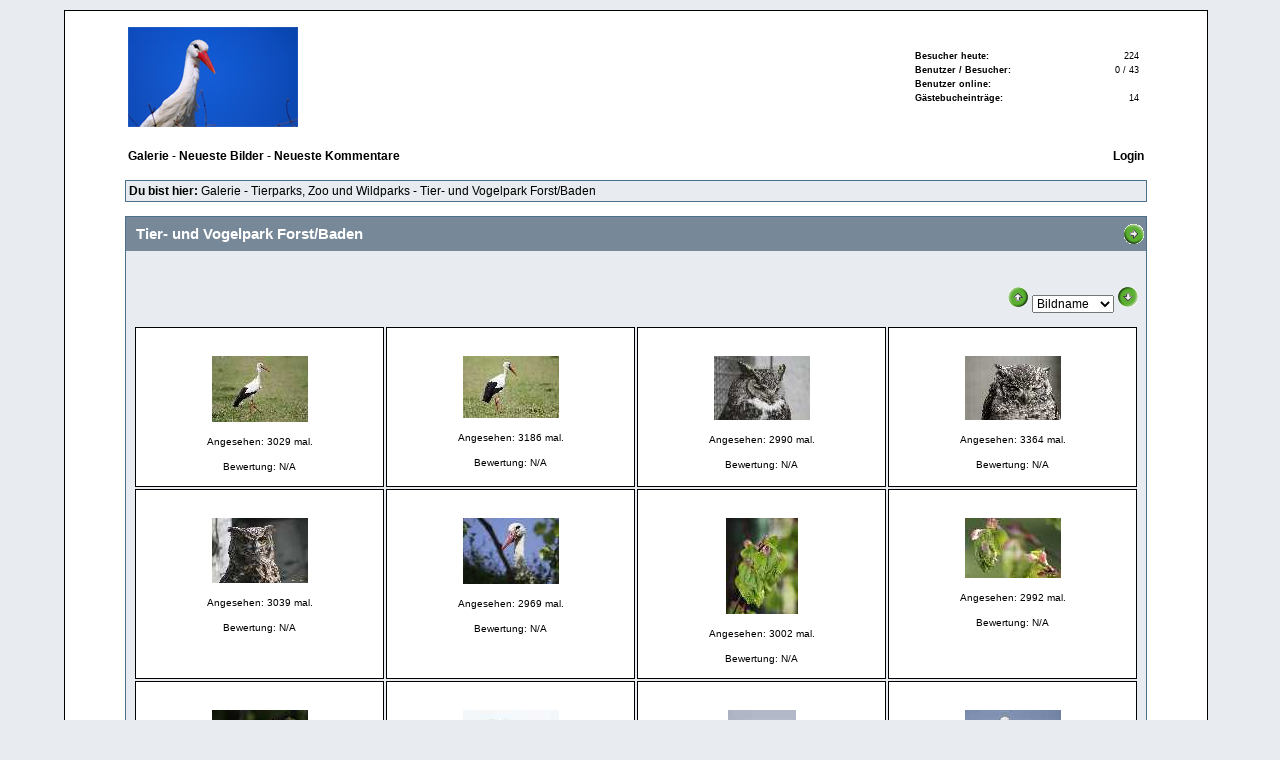

--- FILE ---
content_type: text/html
request_url: http://www.uteschwarz.de/galerie/albums.php?section=albums&action=open&AlbumId=132
body_size: 2393
content:
<!-- NITRO Web Gallery v1.42 Build 0705 -->
<!DOCTYPE HTML PUBLIC "-//W3C//DTD HTML 4.01 Transitional//EN">
<html>
<head>
	<title>
		UTE&#180;S BILDERWELT
	</title>
<meta http-equiv="Content-Type" content="text/html; charset=iso-8859-15">
<link rel="stylesheet" href="./themes/default/default.css" type="text/css">
<script type="text/javascript" src="./jsSource/photoAlbum.js"></script>
</head>

<body>
<table width="90%" class="mainFrame" align="center">
	<tr>
		<td>
			<table width="90%" align="center" class="banner">
				<tr>
					<td align="left">
							<a href="./"><img src="./themes/default/gfx/logo.jpg" alt="UTE&#180;S BILDERWELT" title="UTE&#180;S BILDERWELT" /></a>
					</td>
					<td align="right">

					</td>
					<td>
							
							<table width="70%" align="right" class="stats">
								<tr>
									<td valign="top"><b>Besucher heute:</b></td>
									<td valign="top" align="right"><a href="./#Stats">224</a></td>
								</tr>
								<tr>
									<td valign="top"><b>Benutzer / Besucher:</b></td>
									<td valign="top" align="right"><a href="./#Stats">0 / 43</a></td>
								</tr>
								<tr>
									<td valign="top"><b>Benutzer online:</b></td>
									<td valign="top" align="right"><a href="./#Stats"></a></td>
								</tr>
								<tr>
									<td valign="top"><a href="guestbook.php?section=guestbook&amp;action=show"><b>G&auml;stebucheintr&auml;ge:</b></a></td>
									<td valign="top" align="right">14</td>
								</tr>
							</table>
							

					</td>
				</tr>
				<tr>
					<td colspan="3">
						&nbsp;
					</td>
				</tr>
				<tr>
					<td colspan="2">
						<a href="./"><b>Galerie</b></a> -
						<a href="./albums.php?section=albums&action=open&AlbumId=newest"><b>Neueste Bilder</b></a> -
						<a href="./albums.php?section=albums&action=open&AlbumId=newComments"><b>Neueste Kommentare</b></a>
						
						

					</td>
					<td align="right" colspan="2">
						
						<a href="./login.php?section=login&action=login"><b>Login</b></a>
					</td>
				</tr>
			</table>
			<br />

			<table width="90%" align="center" class="table1">
				<tr>
					<td width="80%" valign="center">
						<!-- <a href="index.php?section=cats&action=show"><b>Galerie</b></a> --><b>Du bist hier:</b> <a href="./">Galerie</a>  - <a href="./albums.php?section=cats&action=show&CatId=7">Tierparks, Zoo und Wildparks</a> - <a href="./albums.php?section=albums&action=open&AlbumId=132">Tier- und Vogelpark Forst/Baden</a>
					</td>
					<td align="right" valign="center">
						&nbsp;
					</td>
				</tr>
			</table>

			<br />

<table width="90%" align="center" class="albumShowTable">
	<tr>
		<th colspan="4">
			Tier- und Vogelpark Forst/Baden
		</th>
		<th>
			<div align="right">
				
				
				<a href="./albums.php?section=albums&amp;action=open&amp;AlbumId=132&amp;start=16"><img src="./themes/default/gfx/arrow_right.gif"></a>
				
			</div>
		</th>
	</tr>
	<tr>
		<td colspan="5">
			&nbsp;
		</td>
	</tr>
	
	<tr>
		<td colspan="5">
			<div align="right" valign="middle">
				<form method="post" action="./albums.php?section=albums&action=open&AlbumId=132&start=0&direction=ASC">
					<a href="./albums.php?section=albums&action=open&AlbumId=132&start=0&order=PictureName&direction=ASC"><img src="./themes/default/gfx/arrow_up.gif" /></a>
					<select name="order" onChange="JavaScript: submit();">
						<option value="Rating">Bewertung</option>
<option value="Viewed">Aufrufe</option>
<option value="PictureName" selected="selected">Bildname</option>
<option value="FileName">Dateiname</option>
<option value="Date">Datum</option>
<option value="UserId">Uploader</option>

					</select>
					<a href="./albums.php?section=albums&action=open&AlbumId=132&start=0&order=PictureName&direction=DESC"><img src="./themes/default/gfx/arrow_down.gif" /></a>
				</form>
			</div>
			<table width="100%" border="0" align="center">
				<tr>
				 
					<td valign="top" width="25%" class="albumPolaroids" align="center" style="vertical-align: top;">
						<table align="center" width="100%" cellspacing="0" cellpadding="2">
							<tr>
								<td align="center">
									<b></b>
								</td>
							</tr>
							<tr>
								<td align="center" valign="top">

									<a href="./pictures.php?section=pictures&action=open&PictureId=41364&Position=0&order=PictureName&direction=ASC">
										<img src="./media.php?MediaId=41364&amp;isThumb=true" alt="20140420-IMG_8868.jpg" title="20140420-IMG_8868.jpg" border="0" /></a>
								</td>
							</tr>
							<tr>
								<td>
									<font size="1">Angesehen: 3029 mal.
									<br />
									 </font>
									<br />
									<font size="1">Bewertung: N/A</font>
								</td>
							</tr>
						</table>
				</td>
				

				 
					<td valign="top" width="25%" class="albumPolaroids" align="center" style="vertical-align: top;">
						<table align="center" width="100%" cellspacing="0" cellpadding="2">
							<tr>
								<td align="center">
									<b></b>
								</td>
							</tr>
							<tr>
								<td align="center" valign="top">

									<a href="./pictures.php?section=pictures&action=open&PictureId=41365&Position=1&order=PictureName&direction=ASC">
										<img src="./media.php?MediaId=41365&amp;isThumb=true" alt="20140420-IMG_8871.jpg" title="20140420-IMG_8871.jpg" border="0" /></a>
								</td>
							</tr>
							<tr>
								<td>
									<font size="1">Angesehen: 3186 mal.
									<br />
									 </font>
									<br />
									<font size="1">Bewertung: N/A</font>
								</td>
							</tr>
						</table>
				</td>
				

				 
					<td valign="top" width="25%" class="albumPolaroids" align="center" style="vertical-align: top;">
						<table align="center" width="100%" cellspacing="0" cellpadding="2">
							<tr>
								<td align="center">
									<b></b>
								</td>
							</tr>
							<tr>
								<td align="center" valign="top">

									<a href="./pictures.php?section=pictures&action=open&PictureId=41374&Position=2&order=PictureName&direction=ASC">
										<img src="./media.php?MediaId=41374&amp;isThumb=true" alt="20140420-IMG_8896.jpg" title="20140420-IMG_8896.jpg" border="0" /></a>
								</td>
							</tr>
							<tr>
								<td>
									<font size="1">Angesehen: 2990 mal.
									<br />
									 </font>
									<br />
									<font size="1">Bewertung: N/A</font>
								</td>
							</tr>
						</table>
				</td>
				

				 
					<td valign="top" width="25%" class="albumPolaroids" align="center" style="vertical-align: top;">
						<table align="center" width="100%" cellspacing="0" cellpadding="2">
							<tr>
								<td align="center">
									<b></b>
								</td>
							</tr>
							<tr>
								<td align="center" valign="top">

									<a href="./pictures.php?section=pictures&action=open&PictureId=41375&Position=3&order=PictureName&direction=ASC">
										<img src="./media.php?MediaId=41375&amp;isThumb=true" alt="20140420-IMG_8903.jpg" title="20140420-IMG_8903.jpg" border="0" /></a>
								</td>
							</tr>
							<tr>
								<td>
									<font size="1">Angesehen: 3364 mal.
									<br />
									 </font>
									<br />
									<font size="1">Bewertung: N/A</font>
								</td>
							</tr>
						</table>
				</td>
				</tr><tr>

				 
					<td valign="top" width="25%" class="albumPolaroids" align="center" style="vertical-align: top;">
						<table align="center" width="100%" cellspacing="0" cellpadding="2">
							<tr>
								<td align="center">
									<b></b>
								</td>
							</tr>
							<tr>
								<td align="center" valign="top">

									<a href="./pictures.php?section=pictures&action=open&PictureId=41376&Position=4&order=PictureName&direction=ASC">
										<img src="./media.php?MediaId=41376&amp;isThumb=true" alt="20140420-IMG_8941.jpg" title="20140420-IMG_8941.jpg" border="0" /></a>
								</td>
							</tr>
							<tr>
								<td>
									<font size="1">Angesehen: 3039 mal.
									<br />
									 </font>
									<br />
									<font size="1">Bewertung: N/A</font>
								</td>
							</tr>
						</table>
				</td>
				

				 
					<td valign="top" width="25%" class="albumPolaroids" align="center" style="vertical-align: top;">
						<table align="center" width="100%" cellspacing="0" cellpadding="2">
							<tr>
								<td align="center">
									<b></b>
								</td>
							</tr>
							<tr>
								<td align="center" valign="top">

									<a href="./pictures.php?section=pictures&action=open&PictureId=41418&Position=5&order=PictureName&direction=ASC">
										<img src="./media.php?MediaId=41418&amp;isThumb=true" alt="20140420-IMG_9144-01.jpg" title="20140420-IMG_9144-01.jpg" border="0" /></a>
								</td>
							</tr>
							<tr>
								<td>
									<font size="1">Angesehen: 2969 mal.
									<br />
									 </font>
									<br />
									<font size="1">Bewertung: N/A</font>
								</td>
							</tr>
						</table>
				</td>
				

				 
					<td valign="top" width="25%" class="albumPolaroids" align="center" style="vertical-align: top;">
						<table align="center" width="100%" cellspacing="0" cellpadding="2">
							<tr>
								<td align="center">
									<b></b>
								</td>
							</tr>
							<tr>
								<td align="center" valign="top">

									<a href="./pictures.php?section=pictures&action=open&PictureId=41447&Position=6&order=PictureName&direction=ASC">
										<img src="./media.php?MediaId=41447&amp;isThumb=true" alt="20140420-IMG_9307.jpg" title="20140420-IMG_9307.jpg" border="0" /></a>
								</td>
							</tr>
							<tr>
								<td>
									<font size="1">Angesehen: 3002 mal.
									<br />
									 </font>
									<br />
									<font size="1">Bewertung: N/A</font>
								</td>
							</tr>
						</table>
				</td>
				

				 
					<td valign="top" width="25%" class="albumPolaroids" align="center" style="vertical-align: top;">
						<table align="center" width="100%" cellspacing="0" cellpadding="2">
							<tr>
								<td align="center">
									<b></b>
								</td>
							</tr>
							<tr>
								<td align="center" valign="top">

									<a href="./pictures.php?section=pictures&action=open&PictureId=41448&Position=7&order=PictureName&direction=ASC">
										<img src="./media.php?MediaId=41448&amp;isThumb=true" alt="20140420-IMG_9310.jpg" title="20140420-IMG_9310.jpg" border="0" /></a>
								</td>
							</tr>
							<tr>
								<td>
									<font size="1">Angesehen: 2992 mal.
									<br />
									 </font>
									<br />
									<font size="1">Bewertung: N/A</font>
								</td>
							</tr>
						</table>
				</td>
				</tr><tr>

				 
					<td valign="top" width="25%" class="albumPolaroids" align="center" style="vertical-align: top;">
						<table align="center" width="100%" cellspacing="0" cellpadding="2">
							<tr>
								<td align="center">
									<b></b>
								</td>
							</tr>
							<tr>
								<td align="center" valign="top">

									<a href="./pictures.php?section=pictures&action=open&PictureId=41454&Position=8&order=PictureName&direction=ASC">
										<img src="./media.php?MediaId=41454&amp;isThumb=true" alt="20140420-IMG_9327.jpg" title="20140420-IMG_9327.jpg" border="0" /></a>
								</td>
							</tr>
							<tr>
								<td>
									<font size="1">Angesehen: 2722 mal.
									<br />
									 </font>
									<br />
									<font size="1">Bewertung: N/A</font>
								</td>
							</tr>
						</table>
				</td>
				

				 
					<td valign="top" width="25%" class="albumPolaroids" align="center" style="vertical-align: top;">
						<table align="center" width="100%" cellspacing="0" cellpadding="2">
							<tr>
								<td align="center">
									<b></b>
								</td>
							</tr>
							<tr>
								<td align="center" valign="top">

									<a href="./pictures.php?section=pictures&action=open&PictureId=41469&Position=9&order=PictureName&direction=ASC">
										<img src="./media.php?MediaId=41469&amp;isThumb=true" alt="20140420-IMG_9377.jpg" title="20140420-IMG_9377.jpg" border="0" /></a>
								</td>
							</tr>
							<tr>
								<td>
									<font size="1">Angesehen: 3209 mal.
									<br />
									 </font>
									<br />
									<font size="1">Bewertung: N/A</font>
								</td>
							</tr>
						</table>
				</td>
				

				 
					<td valign="top" width="25%" class="albumPolaroids" align="center" style="vertical-align: top;">
						<table align="center" width="100%" cellspacing="0" cellpadding="2">
							<tr>
								<td align="center">
									<b></b>
								</td>
							</tr>
							<tr>
								<td align="center" valign="top">

									<a href="./pictures.php?section=pictures&action=open&PictureId=41487&Position=10&order=PictureName&direction=ASC">
										<img src="./media.php?MediaId=41487&amp;isThumb=true" alt="20140420-IMG_9423.jpg" title="20140420-IMG_9423.jpg" border="0" /></a>
								</td>
							</tr>
							<tr>
								<td>
									<font size="1">Angesehen: 3022 mal.
									<br />
									 </font>
									<br />
									<font size="1">Bewertung: N/A</font>
								</td>
							</tr>
						</table>
				</td>
				

				 
					<td valign="top" width="25%" class="albumPolaroids" align="center" style="vertical-align: top;">
						<table align="center" width="100%" cellspacing="0" cellpadding="2">
							<tr>
								<td align="center">
									<b></b>
								</td>
							</tr>
							<tr>
								<td align="center" valign="top">

									<a href="./pictures.php?section=pictures&action=open&PictureId=41488&Position=11&order=PictureName&direction=ASC">
										<img src="./media.php?MediaId=41488&amp;isThumb=true" alt="20140420-IMG_9438.jpg" title="20140420-IMG_9438.jpg" border="0" /></a>
								</td>
							</tr>
							<tr>
								<td>
									<font size="1">Angesehen: 2935 mal.
									<br />
									 </font>
									<br />
									<font size="1">Bewertung: N/A</font>
								</td>
							</tr>
						</table>
				</td>
				</tr><tr>

				 
					<td valign="top" width="25%" class="albumPolaroids" align="center" style="vertical-align: top;">
						<table align="center" width="100%" cellspacing="0" cellpadding="2">
							<tr>
								<td align="center">
									<b></b>
								</td>
							</tr>
							<tr>
								<td align="center" valign="top">

									<a href="./pictures.php?section=pictures&action=open&PictureId=41489&Position=12&order=PictureName&direction=ASC">
										<img src="./media.php?MediaId=41489&amp;isThumb=true" alt="20140420-IMG_9439.jpg" title="20140420-IMG_9439.jpg" border="0" /></a>
								</td>
							</tr>
							<tr>
								<td>
									<font size="1">Angesehen: 2815 mal.
									<br />
									 </font>
									<br />
									<font size="1">Bewertung: N/A</font>
								</td>
							</tr>
						</table>
				</td>
				

				 
					<td valign="top" width="25%" class="albumPolaroids" align="center" style="vertical-align: top;">
						<table align="center" width="100%" cellspacing="0" cellpadding="2">
							<tr>
								<td align="center">
									<b></b>
								</td>
							</tr>
							<tr>
								<td align="center" valign="top">

									<a href="./pictures.php?section=pictures&action=open&PictureId=41495&Position=13&order=PictureName&direction=ASC">
										<img src="./media.php?MediaId=41495&amp;isThumb=true" alt="20140420-IMG_9442.jpg" title="20140420-IMG_9442.jpg" border="0" /></a>
								</td>
							</tr>
							<tr>
								<td>
									<font size="1">Angesehen: 3034 mal.
									<br />
									 </font>
									<br />
									<font size="1">Bewertung: N/A</font>
								</td>
							</tr>
						</table>
				</td>
				

				 
					<td valign="top" width="25%" class="albumPolaroids" align="center" style="vertical-align: top;">
						<table align="center" width="100%" cellspacing="0" cellpadding="2">
							<tr>
								<td align="center">
									<b></b>
								</td>
							</tr>
							<tr>
								<td align="center" valign="top">

									<a href="./pictures.php?section=pictures&action=open&PictureId=41496&Position=14&order=PictureName&direction=ASC">
										<img src="./media.php?MediaId=41496&amp;isThumb=true" alt="20140420-IMG_9454.jpg" title="20140420-IMG_9454.jpg" border="0" /></a>
								</td>
							</tr>
							<tr>
								<td>
									<font size="1">Angesehen: 3189 mal.
									<br />
									 </font>
									<br />
									<font size="1">Bewertung: N/A</font>
								</td>
							</tr>
						</table>
				</td>
				

				 
					<td valign="top" width="25%" class="albumPolaroids" align="center" style="vertical-align: top;">
						<table align="center" width="100%" cellspacing="0" cellpadding="2">
							<tr>
								<td align="center">
									<b></b>
								</td>
							</tr>
							<tr>
								<td align="center" valign="top">

									<a href="./pictures.php?section=pictures&action=open&PictureId=41497&Position=15&order=PictureName&direction=ASC">
										<img src="./media.php?MediaId=41497&amp;isThumb=true" alt="20140420-IMG_9460.jpg" title="20140420-IMG_9460.jpg" border="0" /></a>
								</td>
							</tr>
							<tr>
								<td>
									<font size="1">Angesehen: 3216 mal.
									<br />
									 </font>
									<br />
									<font size="1">Bewertung: N/A</font>
								</td>
							</tr>
						</table>
				</td>
				</tr><tr>

				

			</table>
		</td>
	</tr>
	<tr>
		<td colspan="5">
			&nbsp;
		</td>
	</tr>
	<tr>
		<td colspan="5">
			<div align="right">Seiten: <b>1</b> <a href="./albums.php?section=albums&action=open&start=16&order=PictureName&direction=ASC&AlbumId=132">2</a> <a href="./albums.php?section=albums&action=open&start=32&order=PictureName&direction=ASC&AlbumId=132">3</a> <a href="./albums.php?section=albums&action=open&start=48&order=PictureName&direction=ASC&AlbumId=132">4</a> <a href="./albums.php?section=albums&action=open&start=64&order=PictureName&direction=ASC&AlbumId=132">5</a> <a href="./albums.php?section=albums&action=open&start=80&order=PictureName&direction=ASC&AlbumId=132">6</a></div>
		</td>
	</tr>
	<tr>
		<td colspan="5">
			&nbsp;
		</td>
	</tr>
	<tr>
		<td colspan="4">
			<div align="left"><b>22512 KB</b> in diesem Album. <b>82</b> Bilder auf <b>6</b> Seite(n).</div>
		</td>
		<td width="10%">
			
		</td>
	</tr>
</table>
<br />


        </td>
    </tr>
</table>

<table width="90%" class="copyright" align="center">
    <tr>
        <td>
            <!--
            Durch die Entfernung oder Verfremdung des Copyrights verstoßen Sie gegen die Nutzungsbedingungen
            und können dafür rechtlich zur Verantwortung gezogen werden.
            Wenden Sie sich bitte an den Autor um eine copyright-freie Lizenz der Software zu erwerben.

            http://www.nitropowered.de
            -->
              <a href="http://www.nitropowered.de/" target="_blank">(C) This site is NITROpowered!</a>
			  
          </td>
    </tr>
</table>
</body>
</html>


--- FILE ---
content_type: text/css
request_url: http://www.uteschwarz.de/galerie/themes/default/default.css
body_size: 1281
content:
/*	====================================	*/
/*	NITRO Cascading Style Sheet						*/
/*																				*/
/*	(C) Ronald Vilbrandt									*/
/*	info@nitropowered.de											*/
/*	http://www.nitropowered.de						*/
/*	====================================	*/

/* ==== Standardtypselektoren */

body {
	background-color: #E8ECF0;
	margin-left: 0px;
	margin-top: 10px;
	}

a:link {
	font-family: Verdana, Helvetica, sans-serif;
	font-size: 12px;
	color: #000000;
	text-decoration: none;
	}
a:visited {
	font-family: Verdana, Helvetica, sans-serif;
	font-size: 12px;
	color: #000000;
	text-decoration: none;
	}
a:active {
	font-family: Verdana, Helvetica, sans-serif;
	font-size: 12px;
	color: #728CA7;
	text-decoration: none;
	}
a:hover {
	font-family: Verdana, Helvetica, sans-serif;
	font-size: 12px;
	color: #728CA7;
	text-decoration: none;
	}

img {
	border-style: none;
	}

td {
	font-family: Verdana, Helvetica, sans-serif;
	font-size: 12px;
	color: #000000;
	}

/* Formulare */

input {
	font-family: Verdana, Helvetica, sans-serif;
	font-size: 12px;

	/*color: #FFFFFF;
	background-color: #00688B;*/
	}
select {
	font-family: Verdana, Helvetica, sans-serif;
	font-size: 12px;
	/*color: #FFFFFF;
	background-color: #00688B;*/
	}
textarea {
	font-family: Verdana, Helvetica, sans-serif;
	font-size: 12px;
	/*color: #FFFFFF;
	background-color: #00688B;*/
	}
checkbox {
	font-family: Verdana, Helvetica, sans-serif;
	font-size: 12px;
	/*color: #000000;
	background-color: #00688B;*/
	}


/* ==== Eigene Klassen */

.mainFrame {
	padding-top: 10px;
	padding-bottom: 10px;
	border-style: solid;
	border-width: 1px;
	border-color: #000000;
	background-color: #FFFFFF;
	}

.banner {

	}


.copyright {
	margin-top: 10px;
	font-size: 9px;
}

.copyright a {
	font-family: Verdana, Arial, Times New Roman;
	font-size: 9px;
	color: #737373;
	}

.copyright a:hover {
	color: #728CA7;
	}

.copyright td {
	text-align: right;
	}

.stats a:link, .stats a:visited {
	font-size: 9px;
	color: #000000;
	}

.stats a:active, .stats hover {
	font-size: 9px;
	color: #728CA7;
	}

.stats td {
	font-size: 9px;
	border-width: 0px
	}

.cat {
	border-width: 1px;
	border-style: solid;
	border-color: #4A708B;
	font-size: 12px;
	color: #000000;
	background-color: #F2F2F2;
	}

.catHead, .catHead a:link, .catHead a:visited, .catHead a:active, .catHead a:hover {
	font-size: 18px;
	font-style: normal;
	font-family: "Trebuchet MS", Verdana, Arial, Helvetica;
	background-color: #C2D2DF;
	}

.albumHead, .albumHead a:link, .albumHead a:visited, .albumHead a:active, .albumHead a:hover {
	font-size: 17px;
	font-style: normal;
	font-family: "Trebuchet MS", Verdana, Arial, Helvetica;
	background-color: #DBE2F2;
	}

.albumBody {
	font-size: 11px;
	vertical-align: top;
	//background-color: #E8ECF0;
	background-color: #F2F2F2;
	}

.albumTable {
	border-width: 1px;
	border-style: solid;
	border-color: #000000;
	color: #000000;
	background-color: #E8ECF0;
	}

.table1 {
	border-width: 1px;
	border-style: solid;
	border-color: #4A708B;
	font-size: 12px;
	color: #000000;
	background-color: #E8ECF0;
	}

.table2 {
	border-width: 1px;
	border-style: solid;
	border-color: #4A708B;
	font-size: 12px;
	color: #000000;
	background-color: #DBE2F2;
	}


.formTable {
	background-color: #E8ECF0;
	border-style: solid;
	border-width: 1px;
	border-color: #838B8B;
	font-family: Verdana, Arial, "Times New Roman";
	font-size: 12px;
	color: #000000;
	padding: 0px;
	border-collapse: collapse;
	}

.formTable th {
	text-align: left;
	font-size: 14px;
	font-style: normal;
	font-family: "Trebuchet MS", Verdana, Arial, "Times New Roman";
	color: #FFFFFF;
	background-color: #778899;
	padding-left: 10px;
	padding-right: 10px;
	padding-top: 6px;
	padding-bottom: 6px;
	}

.formTable th a {
	color: #FFFFFF;
	font-size: 12px;
	}

.formTable td {
	padding-top: 7px;
	padding-bottom: 7px;
	padding-left: 10px;
	padding-right: 10px;
	}

.formTableBottomTd {
	text-align: center;
	font-size: 13px;
	font-style: normal;
	font-family: "Trebuchet MS", Verdana, Arial, "Times New Roman";
	color: #FFFFFF;
	background-color: #778899;
	}


.showTable {
	background-color: #E8ECF0;
	border-style: solid;
	border-width: 1px;
	border-color: #4A708B;
	font-family: Verdana, Arial, Times New Roman;
	font-size: 11px;
	color: #000000;
	padding: 0px;
	border-collapse: collapse;
	}

.showTable th {
	text-align: left;
	font-size: 15px;
	font-style: normal;
	font-family: "Trebuchet MS", Verdana, Arial, "Times New Roman";
	color: #FFFFFF;
	background-color: #778899;
	padding-left: 10px;
	padding-top: 6px;
	padding-bottom: 6px;
	}

.showTable td {
	text-align: left;
	vertical-align: middle;
	padding: 7px;
	}


.albumShowTable {
	background-color: #E8ECF0;
	border-style: solid;
	border-width: 1px;
	border-color: #4A708B;
	font-family: Verdana, Arial, Times New Roman;
	font-size: 11px;
	color: #000000;
	padding: 0px;
	border-collapse: collapse;
	}

.albumShowTable th {
	text-align: left;
	font-size: 15px;
	font-style: normal;
	font-family: "Trebuchet MS", Verdana, Arial, "Times New Roman";
	color: #FFFFFF;
	background-color: #778899;
	padding-left: 10px;
	padding-top: 6px;
	padding-bottom: 6px;
	}

.albumShowTable td {
	text-align: center;
	vertical-align: middle;
	padding: 7px;
	}


.commentTable td {
	border-bottom-width: 1px;
	border-bottom-style: dashed;
	border-bottom-color: #4A708B;
	}


.pictureTable {
	background-color: #E8ECF0;
	border-style: solid;
	border-width: 1px;
	border-color: #4A708B;
	font-family: Verdana, Arial, Times New Roman;
	font-size: 11px;
	color: #000000;
	padding: 0px;
	border-collapse: collapse;
	}

.pictureTable a:link {
	color: #000000;
	font-size: 12px;
	text-decoration: underline;
	}

.pictureTable a:visited {
	color: #000000;
	font-size: 12px;
	}

.pictureTable a:active {
	color: #728CA7;
	font-size: 12px;
	text-decoration: underline;
	}

.pictureTable a:hover {
	color: #728CA7;
	font-size: 12px;
	}


.pictureTable th {
	color: #FFFFFF;
	font-size: 12px;
	}

.pictureTable th {
	text-align: left;
	font-size: 15px;
	font-style: normal;
	font-family: "Trebuchet MS", Verdana, Arial, "Times New Roman";
	color: #FFFFFF;
	background-color: #778899;
	padding-left: 10px;
	padding-right: 10px;
	padding-top: 6px;
	padding-bottom: 6px;
	}

.pictureTable td {
	text-align: left;
	padding: 5px;
	}

.ratingTable, .ratingTable td {
	background-color: #E8ECF0;
	text-align: left;
	vertical-align: middle;
	padding: 7px;
	}


.bg1 {background-color: #FFFAFA;}

.menu { font-family: Verdana, Arial, Helvetica, sans-serif; font-size: 12px; color: #000000; border-width:1px; border-style:solid; border-color: #000000}

table {font-family: Verdana; font-size: 12px; color: #000000;}


.smallPolaroid {
	padding-left: 10px;
	padding-right: 10px;
	padding-top: 10px;
	padding-bottom: 20px;
	background-color: #FFFFFF;
	border: 1px solid #000000;
}

.picturePolaroidTable {
	border-width: 1px;
	border-style: solid;
	border-color: #000000;
	color: #000000;
	background-color:#FFFFFF;
	}

.albumPolaroids {
	border-width: 1px;
	border-style: solid;
	border-color: #000000;
	color: #000000;
	background-color: #FFFFFF;
	}


.statsHead, .statsHead a:link, .statsHead a:visited, .statsHead a:active, .statsHead a:hover {
	font-size: 17px;
	font-style: normal;
	font-family: "Trebuchet MS", Verdana, Arial, Helvetica;
	background-color: #DBE2F2;
	}

.statsBody, .statsBody a:link, .statsBody a:visited, .statsBody a:active, .statsBody a:hover {
	font-size: 11px;
	vertical-align: top;
	background-color: #F2F2F2;
	}

.statsBody a:link, .statsBody a:visited, .statsBody a:active, .statsBody a:hover {
	text-decoration: underline;
	}

.statsTable {
	border-width: 1px;
	border-style: solid;
	border-color: #000000;
	color: #000000;
	background-color: #E8ECF0;
	}

--- FILE ---
content_type: application/javascript
request_url: http://www.uteschwarz.de/galerie/jsSource/photoAlbum.js
body_size: 1273
content:
//* #@@########################@@@@@@@@@@@@@@@@@#######################
//@
//  @ NITRO Web Gallery
//  @ -----------------
//  @
//  @ Author: Ronald Vilbrandt <info@nitropowered.net>
//  @ Website: http://www.nitropowered.net/, http://www.rvi-media.de/
//  @ Copyright: 2005-2007, Ronald Vilbrandt, RVI-Media
//  @ Version: 1.4
//@
// ###########################@@@@@@@@@@@@@@@@@########################## */

// PopUp
function popup(FileName, jwidth, jheight, title) {

	var title, settings, swidth, sheight, fenster, jwidth, jheight;

	// stellt die Bildschirmabmessungen fest
	// find window size
	var ns6 = (!document.all && document.getElementById);
	var ie4 = (document.all);
	var ns4 = (document.layers);

	if(ns6 || ns4) {
		swidth = innerWidth;
		sheight = innerHeight;
		}
	else {
		swidth = document.body.clientWidth;
		sheight = document.body.clientHeight;
		}

	x = (swidth - jwidth) / 2;
	y = (sheight - jheight) / 2;

	settings = "left = " + x +", top = " + y + ", screenX = " + x + ", screenY = " + y + ", width = " + jwidth + ", height = " + jheight + ", menubar = no, toolbar = no";

	fenster = window.open("", "", settings);
	fenster.focus();
	fenster.document.open();
	with (fenster) {
		document.write("<html><head>");
		document.write('<scr' + 'ipt type="text/javascr' + 'ipt" language="JavaScr' + 'ipt">');
		// Close on Click :)
		document.write("function click() { window.close(); } ");
		document.write("document.onclick = click ");
		document.write('</scr' + 'ipt>');
		document.write("<title>"+ title +"</title></head>");
		document.write("<" + "body ");
		document.write("marginwidth='0' marginheight='0' leftmargin='0' topmargin='0'>");
		document.write("<center>");
		document.write("<img src='"+ FileName +"' border='0' alt='Klicken zum Schlie&szlig;en!' title='Klicken zum Schlie&szlig;en!' onclick='JavaScript: click();'>");
		document.write("<center>");
		document.write("</body></html>");

		fenster.document.close();
		}
	}


// Der allseits beliebte "Aufklapp-Effekt"
function swap(span) {
	displayType = (document.getElementById(span).style.display == "none" ) ? "block" : "none";
	document.getElementById(span).style.display = displayType;
	}

// Thumbnailvorschau
function previewThumb(pictureUrl) {
	if(pictureUrl == "" || pictureUrl == -1 || pictureUrl == 0)
		document.getElementById("ThumbPicture").src = "./gfx/tn_no_photo.jpg";
	else
		document.getElementById("ThumbPicture").src = pictureUrl;
	}


// TempDel Confirmation
function confirmDelete(TempId) {
	var check = confirm("Willst Du das Bild wirklich löschen?", "Bild l&ouml;schen...");
  if(check == true)
  	location.href = "index.php?section=pictures&action=delTemp&TempId=" + TempId;
	}

// Formular auf Ziffern ueberpruefen
function checkNumeric() {

	}

function confirmReset() {
	var agree = confirm("Sollen die Formulardaten wirklich zurückgesetzt werden?");
	if (agree == true)
		return true;
	else
		return false;
	}